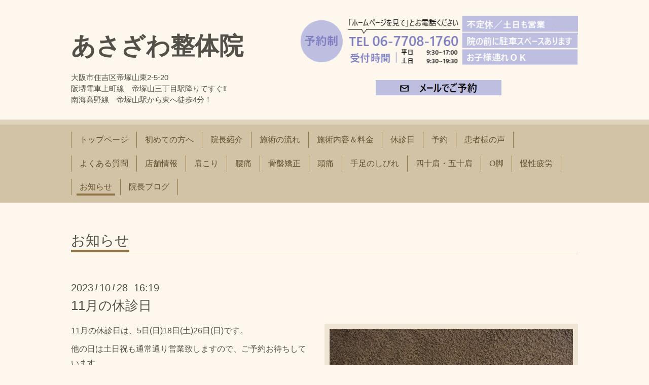

--- FILE ---
content_type: text/html; charset=utf-8
request_url: https://asazawa-seitai.com/info/2023-10
body_size: 4785
content:
<!DOCTYPE html>
<html xmlns="http://www.w3.org/1999/xhtml" xml:lang="ja" lang="ja">
<head>
<meta name="google-site-verification" content="Rjakf40suo5EigoD-v7eVYmD-ogAX9vWd-1gA1JVZ28" />
  <!-- Chic: ver.201705080000 -->
  <meta charset="utf-8">
  <title>お知らせ &gt; 2023-10 - あさざわ整体院│肩こり腰痛体の歪み骨盤の歪みリラクゼーションマッサージ整骨</title>
  <meta name="viewport" content="width=device-width,initial-scale=1.0,minimum-scale=1.0">

  <meta name="description" content="お知らせ &gt; 2023-10 | 大阪市住吉区帝塚山東2-5-20
阪堺電車上町線　帝塚山三丁目駅降りてすぐ‼
南海高野線　帝塚山駅から東へ徒歩4分！">
  <meta name="keywords" content="あさざわ整体院，矯正，マッサージ">

  <meta property="og:title" content="あさざわ整体院">
  <meta property="og:image" content="">
  <meta property="og:site_name" content="あさざわ整体院">
  
  <link rel="alternate" type="application/rss+xml" title="あさざわ整体院 / RSS" href="/feed.rss">
  <link rel="stylesheet" href="/style.css?624349-1706490989">
  <link rel="stylesheet" href="/css/font-awesome/css/font-awesome.min.css">
  <link rel="stylesheet" href="/assets/slick/slick.css">

  <script src="/assets/jquery/jquery-1.9.1.min.js"></script>
  <script src="/assets/clipsquareimage/jquery.clipsquareimage.js"></script>
<link href="https://use.fontawesome.com/releases/v5.6.1/css/all.css" rel="stylesheet">
<style>
.ib{
display:inline-block;
}
body {
font-family: 'Avenir','Helvetica Neue','Helvetica','Arial','Hiragino Sans','ヒラギノ角ゴシック',YuGothic,'Yu Gothic','メイリオ', Meiryo,'ＭＳ Ｐゴシック','MS PGothic'  
}
</style>

</head>
<body id="info">

  <div class="totop">
    <i class="button fa fa-angle-up"></i>
  </div>

  <div class="container">

    <!-- .header -->
    <div class="header">
      <div class="inner">

        <div class="column column_left">
          <h1 class="element logo">
            <a class="shop_sitename" href="https://asazawa-seitai.com">あさざわ整体院</a>
          </h1>

          <div class="element site_description">
            <span>大阪市住吉区帝塚山東2-5-20<br />
阪堺電車上町線　帝塚山三丁目駅降りてすぐ‼<br />
南海高野線　帝塚山駅から東へ徒歩4分！</span>
          </div>
        </div>

        <div class="column column_right">

<p class="resizeimage"><a href="tel:0677081760"><img src="https://cdn.goope.jp/75656/240129101558-65b6fc4e7a5e2.png" alt="電話">
</p>
<p class="mailimage"><a href="https://asazawa-seitai.com/reservation"><img src="https://cdn.goope.jp/75656/200127162846-5e2e912e81884.png" alt="メール"></p></div>       
          
          <a class="element button_contact" href="https://asazawa-seitai.com/contact">お問い合わせ</a>
        </div>

      </div>
    </div>
    <!-- /.header -->

    <!-- .navi -->
    <div class="navi">
      <div class="inner">

        <div class="navi_trigger_mobile">
          <i class="fa fa-navicon"></i>&nbsp;MENU
        </div>

        <ul class="navi_list">
          
          <li class="navi_top" data-label="トップページ">
            <a href="/" >トップページ</a>
          </li>
          
          <li class="navi_free free_305250" data-label="初めての方へ">
            <a href="/free/hajimete" >初めての方へ</a>
          </li>
          
          <li class="navi_staff" data-label="院長紹介">
            <a href="/staff" >院長紹介</a>
          </li>
          
          <li class="navi_free free_301881" data-label="施術の流れ">
            <a href="/free/nagare" >施術の流れ</a>
          </li>
          
          <li class="navi_menu" data-label="施術内容＆料金">
            <a href="/menu" >施術内容＆料金</a>
          </li>
          
          <li class="navi_calendar" data-label="休診日">
            <a href="/calendar" >休診日</a>
          </li>
          
          <li class="navi_reservation" data-label="予約">
            <a href="/reservation" >予約</a>
          </li>
          
          <li class="navi_free free_323900" data-label="患者様の声">
            <a href="/free/koe" >患者様の声</a>
          </li>
          
          <li class="navi_free free_327978" data-label="よくある質問">
            <a href="/free/situmon" >よくある質問</a>
          </li>
          
          <li class="navi_about" data-label="店舗情報">
            <a href="/about" >店舗情報</a>
          </li>
          
          <li class="navi_free free_296329" data-label="肩こり">
            <a href="/free/katakori" >肩こり</a>
          </li>
          
          <li class="navi_free free_297168" data-label="腰痛">
            <a href="/free/youtuu" >腰痛</a>
          </li>
          
          <li class="navi_free free_298449" data-label="骨盤矯正">
            <a href="/free/kotuban" >骨盤矯正</a>
          </li>
          
          <li class="navi_free free_314602" data-label="頭痛">
            <a href="/free/zutuu" >頭痛</a>
          </li>
          
          <li class="navi_free free_314774" data-label="手足のしびれ">
            <a href="/free/sibire" >手足のしびれ</a>
          </li>
          
          <li class="navi_free free_314183" data-label="四十肩・五十肩">
            <a href="/free/sijuukata" >四十肩・五十肩</a>
          </li>
          
          <li class="navi_free free_323293" data-label="O脚">
            <a href="/free/okyaku" >O脚</a>
          </li>
          
          <li class="navi_free free_314778" data-label="慢性疲労">
            <a href="/free/hirou" >慢性疲労</a>
          </li>
          
          <li class="navi_info active" data-label="お知らせ">
            <a href="/info" >お知らせ</a><ul class="sub_navi">
<li><a href='/info/2026-01'>2026-01（2）</a></li>
<li><a href='/info/2025-12'>2025-12（2）</a></li>
<li><a href='/info/2025-11'>2025-11（1）</a></li>
<li><a href='/info/2025-10'>2025-10（1）</a></li>
<li><a href='/info/2025-09'>2025-09（2）</a></li>
<li><a href='/info/2025-08'>2025-08（2）</a></li>
<li><a href='/info/2025-07'>2025-07（1）</a></li>
<li><a href='/info/2025-06'>2025-06（1）</a></li>
<li><a href='/info/2025-05'>2025-05（2）</a></li>
<li><a href='/info/2025-04'>2025-04（1）</a></li>
<li><a href='/info/2025-03'>2025-03（1）</a></li>
<li><a href='/info/2025-02'>2025-02（3）</a></li>
<li><a href='/info/2025-01'>2025-01（3）</a></li>
<li><a href='/info/2024-12'>2024-12（2）</a></li>
<li><a href='/info/2024-11'>2024-11（1）</a></li>
<li><a href='/info/2024-10'>2024-10（1）</a></li>
<li><a href='/info/2024-09'>2024-09（1）</a></li>
<li><a href='/info/2024-08'>2024-08（1）</a></li>
<li><a href='/info/2024-07'>2024-07（2）</a></li>
<li><a href='/info/2024-06'>2024-06（1）</a></li>
<li><a href='/info/2024-05'>2024-05（1）</a></li>
<li><a href='/info/2024-04'>2024-04（1）</a></li>
<li><a href='/info/2024-03'>2024-03（3）</a></li>
<li><a href='/info/2024-02'>2024-02（3）</a></li>
<li><a href='/info/2024-01'>2024-01（3）</a></li>
<li><a href='/info/2023-12'>2023-12（3）</a></li>
<li><a href='/info/2023-11'>2023-11（1）</a></li>
<li><a href='/info/2023-10' class='active'>2023-10（2）</a></li>
<li><a href='/info/2023-09'>2023-09（4）</a></li>
<li><a href='/info/2023-08'>2023-08（1）</a></li>
<li><a href='/info/2023-07'>2023-07（1）</a></li>
<li><a href='/info/2023-06'>2023-06（1）</a></li>
<li><a href='/info/2023-05'>2023-05（2）</a></li>
<li><a href='/info/2023-04'>2023-04（2）</a></li>
<li><a href='/info/2023-03'>2023-03（1）</a></li>
<li><a href='/info/2023-02'>2023-02（1）</a></li>
<li><a href='/info/2023-01'>2023-01（2）</a></li>
<li><a href='/info/2022-12'>2022-12（2）</a></li>
<li><a href='/info/2022-11'>2022-11（1）</a></li>
<li><a href='/info/2022-10'>2022-10（1）</a></li>
<li><a href='/info/2022-09'>2022-09（3）</a></li>
<li><a href='/info/2022-08'>2022-08（1）</a></li>
<li><a href='/info/2022-07'>2022-07（1）</a></li>
<li><a href='/info/2022-06'>2022-06（1）</a></li>
<li><a href='/info/2022-05'>2022-05（2）</a></li>
<li><a href='/info/2022-04'>2022-04（3）</a></li>
<li><a href='/info/2022-03'>2022-03（1）</a></li>
<li><a href='/info/2022-02'>2022-02（3）</a></li>
<li><a href='/info/2022-01'>2022-01（2）</a></li>
<li><a href='/info/2021-12'>2021-12（1）</a></li>
<li><a href='/info/2021-11'>2021-11（3）</a></li>
<li><a href='/info/2021-10'>2021-10（3）</a></li>
<li><a href='/info/2021-09'>2021-09（5）</a></li>
<li><a href='/info/2021-08'>2021-08（1）</a></li>
<li><a href='/info/2021-07'>2021-07（1）</a></li>
<li><a href='/info/2021-06'>2021-06（1）</a></li>
<li><a href='/info/2021-05'>2021-05（2）</a></li>
<li><a href='/info/2021-04'>2021-04（2）</a></li>
<li><a href='/info/2021-03'>2021-03（3）</a></li>
<li><a href='/info/2021-02'>2021-02（2）</a></li>
<li><a href='/info/2021-01'>2021-01（3）</a></li>
<li><a href='/info/2020-12'>2020-12（2）</a></li>
<li><a href='/info/2020-11'>2020-11（1）</a></li>
<li><a href='/info/2020-10'>2020-10（1）</a></li>
<li><a href='/info/2020-09'>2020-09（5）</a></li>
<li><a href='/info/2020-08'>2020-08（1）</a></li>
<li><a href='/info/2020-07'>2020-07（3）</a></li>
<li><a href='/info/2020-06'>2020-06（1）</a></li>
<li><a href='/info/2020-05'>2020-05（3）</a></li>
<li><a href='/info/2020-04'>2020-04（3）</a></li>
<li><a href='/info/2020-03'>2020-03（2）</a></li>
<li><a href='/info/2020-02'>2020-02（3）</a></li>
<li><a href='/info/2020-01'>2020-01（2）</a></li>
<li><a href='/info/2019-12'>2019-12（1）</a></li>
<li><a href='/info/2019-11'>2019-11（1）</a></li>
<li><a href='/info/2019-10'>2019-10（1）</a></li>
<li><a href='/info/2019-09'>2019-09（2）</a></li>
<li><a href='/info/2019-08'>2019-08（1）</a></li>
<li><a href='/info/2019-07'>2019-07（1）</a></li>
<li><a href='/info/2019-06'>2019-06（1）</a></li>
<li><a href='/info/2019-05'>2019-05（1）</a></li>
<li><a href='/info/2019-04'>2019-04（1）</a></li>
<li><a href='/info/2019-03'>2019-03（1）</a></li>
<li><a href='/info/2019-02'>2019-02（2）</a></li>
<li><a href='/info/2019-01'>2019-01（3）</a></li>
<li><a href='/info/2018-12'>2018-12（2）</a></li>
<li><a href='/info/2018-11'>2018-11（4）</a></li>
<li><a href='/info/2018-10'>2018-10（1）</a></li>
<li><a href='/info/2018-09'>2018-09（3）</a></li>
</ul>

          </li>
          
          <li class="navi_links links_37687" data-label="院長ブログ">
            <a href="http://asazawaseitai.jugem.jp" >院長ブログ</a>
          </li>
          
        </ul>

      </div>
    </div>
    <!-- /.navi -->

    <div class="content">

<!-- CONTENT ----------------------------------------------------------------------- -->






<!----------------------------------------------
ページ：インフォメーション
---------------------------------------------->
<script src="/js/theme_chic/info.js"></script>
<div class="inner">

  <h2 class="page_title">
    <span>お知らせ</span>
  </h2>

  <!-- .autopagerize_page_element -->
  <div class="autopagerize_page_element">

    
    <!-- .article -->
    <div class="article">

      <div class="date">
        2023<span> / </span>10<span> / </span>28&nbsp;&nbsp;16:19
      </div>

      <div class="body">
        <h3 class="article_title">
          <a href="/info/5415469">11月の休診日</a>
        </h3>

        <div class="photo">
          <img src='//cdn.goope.jp/75656/231028161958-653cb61eb6d83.jpg' alt='11月の休診日'/>
        </div>

        <div class="textfield">
          <p>11月の休診日は、5日(日)18日(土)26日(日)です。</p>
<p>他の日は土日祝も通常通り営業致しますので、ご予約お待ちしています。</p>
        </div>
      </div>

    </div>
    <!-- /.article -->
    
    <!-- .article -->
    <div class="article">

      <div class="date">
        2023<span> / </span>10<span> / </span>03&nbsp;&nbsp;14:35
      </div>

      <div class="body">
        <h3 class="article_title">
          <a href="/info/5377698">時間変更</a>
        </h3>

        <div class="photo">
          
        </div>

        <div class="textfield">
          <p>10月4日(水)は午前の営業はお休みして、14時からの営業とさせていただきます。</p>
<p>ご迷惑をお掛けしますがよろしくお願い致します。</p>
        </div>
      </div>

    </div>
    <!-- /.article -->
    

  </div>
  <!-- /.autopagerize_page_element -->

</div>
<!-- /.inner -->




























<!-- CONTENT ----------------------------------------------------------------------- -->

    </div>
    <!-- /.content -->


    
    <div class="autopagerize_insert_before"></div>

    <div class="pager">
      <div class="inner">
        <div class="list">
           <a href="/info/2023-10" class='chk'>1</a>
        </div>
      </div>
    </div>
    


    <div class="gadgets">
      <div class="inner">
      </div>
    </div>

    <div class="today_area section">
      <div class="inner">
        <dl>
          <dt class="date">
            2026.01.22 Thursday
          </dt>
          
        </dl>
      </div>
    </div>

    <div class="social">
      <div class="inner"><div id="navi_parts">
<div class="navi_parts_detail">
<!-- SnapWidget -->
<iframe src="https://snapwidget.com/embed/783846" class="snapwidget-widget" allowtransparency="true" frameborder="0" scrolling="no" style="border:none; overflow:hidden;  width:315px; height:238px"></iframe>
</div>
</div>
<div id="social_widgets">
<div  id="widget_facebook_like" class="social_widget">
<div style="text-align:left;padding-bottom:10px;">
<iframe src="//www.facebook.com/plugins/like.php?href=https%3A%2F%2Fasazawa-seitai.com&amp;width&amp;layout=button_count&amp;action=like&amp;show_faces=false&amp;share=true&amp;height=21&amp;appId=837439917751931" scrolling="no" frameborder="0" style="border:none; overflow:hidden; height:21px;" allowTransparency="true"></iframe>
</div>
</div>
<div id="widget_line_share" class="social_widget">
<div class="line-it-button" data-lang="ja" data-type="share-a" data-ver="3" data-url="https://asazawa-seitai.com" data-color="default" data-size="small" style="display: none;"></div>
<script src="https://www.line-website.com/social-plugins/js/thirdparty/loader.min.js" async="async" defer="defer"></script>
</div>
<div id="widget_facebook_follow" class="social_widget social_widget_facebook_likebox">
<div style="text-align:left;padding-bottom:10px;">
  <iframe src="https://www.facebook.com/plugins/page.php?href=https%3A%2F%2Fwww.facebook.com%2F470137176813839&tabs&width=340&height=70&small_header=true&adapt_container_width=true&hide_cover=true&show_facepile=false&appId" width="340" height="70" style="border:none;overflow:hidden;width:100%;" scrolling="no" frameborder="0" allowTransparency="true"></iframe>
</div>
</div>

</div>
</div>
    </div>

    <div class="footer">
        <div class="inner">

          <div class="qr_area">
            <img src="//r.goope.jp/qr/asazawa-seitai"width="100" height="100" />
          </div>

          <div class="shop_name">
            <a href="https://asazawa-seitai.com">あさざわ整体院</a>
          </div>

          

          <div class="copyright">
            &copy;2026 <a href="https://asazawa-seitai.com">あさざわ整体院</a>. All Rights Reserved.<br>
大阪市住吉区帝塚山にある整体院<br>
肩こり腰痛体の歪み骨盤の歪みなど慢性的な症状はお任せください<br>
背骨矯正　骨盤矯正　無痛整体　リラクゼーションマッサージ
          </div>

          <div class="block counter_area">
            Today: <span class="num">91</span> /
            Yesterday: <span class="num">244</span> /
            Total: <span class="num">310104</span>
          </div>

          <div>
            <div class="powered">
              Powered by <a class="link_color_02" href="https://goope.jp/">グーペ</a> /
              <a class="link_color_02" href="https://admin.goope.jp/">Admin</a>
            </div>

            <div class="shop_rss">
              <span>/ </span><a href="/feed.rss">RSS</a>
            </div>
          </div>

        </div>
    </div>

  </div>
  <!-- /.container -->

  <script src="/assets/colorbox/jquery.colorbox-min.js"></script>
  <script src="/assets/slick/slick.js"></script>
  <script src="/js/tooltip.js"></script>
  <script src="/assets/lineup/jquery-lineup.min.js"></script>
  <script src="/assets/tile/tile.js"></script>
  <script src="/js/theme_chic/init.js"></script>

<script type="text/javascript">
  (function(i,s,o,g,r,a,m){i['GoogleAnalyticsObject']=r;i[r]=i[r]||function(){
    (i[r].q=i[r].q||[]).push(arguments)},i[r].l=1*new 
Date();a=s.createElement(o),
    
m=s.getElementsByTagName(o)[0];a.async=1;a.src=g;m.parentNode.insertBefore(a,m)
          
})(window,document,'script','//www.google-analytics.com/analytics.js','ga');

  ga('create', 'UA-130158377-1', 'auto');
  ga('send', 'pageview');

</script>

</body>
<div class="footer_area">
<div class="footer_area_inner">
<ul class="footer_menu">
<li>
<a href="https://line.me/R/ti/p/%40maq9357m">
<i class="fab fa-line" aria-hidden="true"></i><br>LINE予約
</a>
</li>
<li>
<a href="https://asazawa-seitai.com/reservation">
<i class="fas fa-desktop" aria-hidden="true"></i><br>ネット予約
</a>
</li>
<li>
<a href="tel:06-7708-1760">
<i class="fa fa-phone" aria-hidden="true"></i><br>電話予約
</a>
</li>

</div>

</html>


--- FILE ---
content_type: text/css; charset=utf-8
request_url: https://asazawa-seitai.com/style.css?624349-1706490989
body_size: 8782
content:
@charset "utf-8";
/* ----------------------------------------------------------------------------
 Chic: ver.201607070000
---------------------------------------------------------------------------- */
/*-----------------------------------------------------------------------------
 reset
-----------------------------------------------------------------------------*/
* {
  box-sizing: border-box;
  border-collapse: collapse;
  word-wrap: normal;
  word-break: break-word;
}
h1,
h2,
h3,
h4,
h5,
h6,
ul,
ol,
li,
dl,
dt,
dd {
  margin: 0;
  padding: 0;
  list-style-type: none;
  font-weight: normal;
}
table {
  border-collapse: collapse;
}
a img {
  border: none;
}
.hotspot {
  cursor: pointer;
}
#tt {
  position: absolute;
  display: block;
  background: url(/img/tooltip/tt_left.gif) top left no-repeat;
}
#tttop {
  display: block;
  height: 5px;
  margin-left: 5px;
  background: url(/img/tooltip/tt_top.gif) top right no-repeat;
  overflow: hidden;
}
#ttcont {
  display: block;
  padding: 2px 12px 3px 7px;
  margin-left: 5px;
  background: #ccc;
  color: #333;
  font-size: 10px;
  line-height: 16px;
}
#ttcont div.schedule_title {
  font-size: 13px;
}
#ttcont div.schedule_body {
  font-size: 11px;
}
#ttbot {
  display: block;
  height: 5px;
  margin-left: 5px;
  background: url(/img/tooltip/tt_bottom.gif) top right no-repeat;
  overflow: hidden;
}
/*------------------------------------------------------------------------------
 パーツ表示切替用style
------------------------------------------------------------------------------*/
.site_description {
}
.shop_name {
}

.shop_tel {
}

.shop_rss {
  display: none;
}
.today_area {
  padding: 8px;
  background: #eee5d4;
  border-radius: 3px;
}
.qr_area {
  display: none;
}
.counter_area {
  display: none;
}
.copyright {
}
.powered {
  display: none;
}

/*------------------------------------------------------------------------------
 link(default)
------------------------------------------------------------------------------*/
a:link,
a:visited {
  text-decoration: none;
  color: #53504a;
}
a:hover,
a:active {
  text-decoration: underline;
  color: #53504a;
}
/*-----------------------------------------------------------------------------
 html / body / container
-----------------------------------------------------------------------------*/
html {
  font-size: 62.5%;
  line-height: 1.8;
  font-family: 'Avenir','Helvetica Neue','Helvetica','Arial','Hiragino Sans','ヒラギノ角ゴシック',YuGothic,'Yu Gothic','メイリオ', Meiryo,'ＭＳ Ｐゴシック','MS PGothic'
}
@media only screen and (max-width: 480px) {
  html {
    font-size: 46.875%;
    line-height: 1.6;
  }
}
body {
  overflow-y: scroll;
  margin: 0;
  padding: 0;
  background: #fdf7ed;
  font-size: 1.6em;
  color: #53504a;
  -webkit-font-smoothing: antialiased;
  -moz-osx-font-smoothing: grayscale;
}

/*------------------------------------------------------------------------------
 column
------------------------------------------------------------------------------*/
.wrap_column:after {
  content: '';
  display: block;
  clear: both;
}
.column_left {
  float: left;
}
.column_right {
  float: right;
}
/*------------------------------------------------------------------------------
 header
------------------------------------------------------------------------------*/
.header {
  position: relative;
  width: 100%;
  margin: 0 auto;
  padding: 10px 0 0;
  line-height: 1.5;
}
@media only screen and (max-width: 1050px) {
  .header {
    padding-left: 20px;
    padding-right: 20px;
  }
}
.header > .inner {
  display: table;
  position: relative;
  width: 100%;
  max-width: 1000px;
  margin: 0 auto;
}
.header .column {
  float: none;
  display: table-cell;
  vertical-align: bottom;
  text-align: center;
}
.header .column_left {
  width: 45%;
  padding-right: 20px;
}
.header .column_right {
  width: 55%;
  min-width: 170px;
}
.header .logo {
  max-width: 1000px;
  max-height: 300px;
  margin: .3em auto;
  text-align: left;
  font-weight: bold;
  font-size: 48px;
  font-size: 4.8rem;
}
.header .logo a img {
  max-width: 1000px;
  max-height: 300px;
}
.header .site_description {
  max-width: 1000px;
  margin: .3em auto;
  text-align: left;
  font-size: 15px;
  font-size: 1.5rem;
}
.header .social_icons {
  font-size: 29px;
  font-size: 2.9rem;
}
.header .social_icons a {
  margin: 0 .4em;
  color: #baa073;
  -webkit-transition: all .2s;
  transition: all .2s;
}
.header .social_icons a:hover,
.header .social_icons a:active {
  text-decoration: none;
  color: #d3c3a6;
}
.header .shop_tel {
  position: relative;
  margin: .5em 0 0;
  font-size: 20px;
  font-size: 2.4rem;
}
.header .shop_tel a {
  color: #53504a;
}
.header .shop_tel i {
  font-size: 18px;
  font-size: 2.2rem;
}
.header .button_contact {
  -webkit-appearance: none;
  -moz-appearance: none;
  appearance: none;
  padding: .9em 0;
  background: #baa073;
  border: 1px solid #baa073;
  border-radius: 4px;
  text-align: center;
  line-height: 1;
  color: #fff;
  -webkit-transition: all .2s;
  transition: all .2s;
  position: relative;
  z-index: 2;
  display: none;
  width: 100%;
  margin: .5em 0 0;
}
.header .button_contact:hover,
.header .button_contact:active {
  cursor: pointer;
  background: #cbb795;
  border-color: #fdf9f1;
  text-decoration: none;
}
.header .button_contact.is-visible {
  display: block;
}
@media only screen and (max-width: 768px) {
  .header .column {
    display: block;
    width: 100%;
    height: auto;
    margin: 0;
    padding: 0;
  }
  .header .column_right {
    margin-top: 1.2em;
  }
  .header .logo,
  .header .site_description {
    text-align: center;
  }
  .header .logo a img {
    max-width: 100%;
  }
}
/*------------------------------------------------------------------------------
 navi
------------------------------------------------------------------------------*/
.navi {
  position: relative;
  margin: 1.5em 0 0;
  padding: 10px 0 0;
  background: #e0d3bb;
}
.navi > .inner {
  padding: 0 0 .9em;
  background: #d3c3a6;
}
@media only screen and (max-width: 1050px) {
  .navi > .inner {
    padding-left: 20px;
    padding-right: 20px;
  }
}
@media only screen and (max-width: 768px) {
  .navi > .inner {
    padding-top: .9em;
  }
}
.navi_trigger_mobile {
  display: none;
  text-align: center;
  font-size: 20px;
  font-size: 2rem;
  color: #635131;
}
@media only screen and (max-width: 768px) {
  .navi_trigger_mobile {
    display: block;
  }
}
.navi_list {
  display: block;
  position: relative;
  width: 100%;
  max-width: 1000px;
  margin: 0 auto;
  padding: 0;
  text-align: left;
  font-size: 0;
}
.navi_list.is-visible {
  display: block;
}
.navi_list > li {
  position: relative;
  display: inline-block;
  margin: .9em 0 0;
  padding: 0 .5em;
  border-right: 1px solid #917748;
  text-align: center;
  font-size: 16px;
  line-height: 1;
}
.navi_list > li.is-left {
  border-left: 1px solid #917748;
}
.navi_list > li.active > a:before,
.navi_list > li.active > a:after {
  height: 4px;
}
.navi_list > li a {
  display: block;
  padding: .5em;
  text-decoration: none;
  color: #635131;
}
.navi_list > li a:before,
.navi_list > li a:after {
  position: absolute;
  bottom: -1px;
  content: '';
  display: inline-block;
  width: 40%;
  height: 0;
  background: #917748;
  transition: .1s;
}
.navi_list > li a:before {
  left: 50%;
}
.navi_list > li a:after {
  right: 50%;
}
.navi_list > li a:hover:before,
.navi_list > li a:hover:after {
  height: 4px;
}
.navi_list > li.active:hover .sub_navi {
  display: block;
}
@media only screen and (max-width: 768px) {
  .navi_list {
    display: none;
  }
  .navi_list > li {
    display: block;
    margin: 0;
    padding: 0;
    border: none;
  }
  .navi_list > li.is-left {
    border: none;
  }
  .navi_list > li a {
    border-radius: 3px;
  }
  .navi_list > li a:hover,
  .navi_list > li a:active {
    background: #e0d3bb;
  }
  .navi_list > li a:before,
  .navi_list > li a:after {
    content: none;
  }
}
.sub_navi {
  white-space: nowrap;
  z-index: 2;
  display: none;
  position: absolute;
  top: 33px;
  left: 0;
  min-width: 144px;
  padding: 1em .5em .5em;
  background: #d3c3a6;
  border-radius: 2px;
  line-height: 1.2;
}
.sub_navi > li {
  display: block;
  margin: 0;
  padding: 0;
  text-align: left;
}
.sub_navi > li > a {
  position: relative;
  padding-bottom: .2em;
}
.sub_navi > li > a:before,
.sub_navi > li > a:after {
  width: 47%;
}
@media only screen and (max-width: 768px) {
  .sub_navi {
    position: static;
    display: block;
    min-width: 0;
    margin: 0 0 .5em;
    padding: 0;
    background: rgba(224, 211, 187, 0.3);
  }
  .sub_navi > li {
    text-align: center;
  }
}
/*------------------------------------------------------------------------------
 content, section
------------------------------------------------------------------------------*/
.content {
  position: relative;
  margin: 0 0 40px;
}
.content:after {
  content: '';
  display: block;
  clear: both;
}
@media only screen and (max-width: 1050px) {
  .content {
    padding-left: 20px;
    padding-right: 20px;
  }
}
.content > .inner {
  max-width: 1000px;
  margin: 0 auto;
  padding: 0;
}
.content h2 {
  font-weight: normal;
  line-height: 1;
}
.content h2.page_title {
  margin: 60px 0;
  padding: 0 0 .2em;
  padding: 0;
  border-bottom: 1px solid #e4d8c2;
  font-size: 28px;
  font-size: 2.8rem;
}
.content h2.page_title a,
.content h2.page_title span {
  position: relative;
  top: 1px;
  display: inline-block;
  padding: 0 0 4px;
  border-bottom: 5px solid #917748;
}
.content h2.page_title a:hover,
.content h2.page_title span:hover {
  text-decoration: none;
}
/*------------------------------------------------------------------------------
 pager
------------------------------------------------------------------------------*/
.pager {
  position: relative;
  margin: 0;
  font-family: 'Questrial', sans-serif;
}
.pager:after {
  content: '';
  display: block;
  clear: both;
}
.pager > .inner {
  max-width: 1000px;
  margin: 0 auto;
  padding: 50px 20px;
}
.pager > .inner .list {
  text-align: center;
}
.pager > .inner .list:after {
  content: '';
  display: block;
  clear: both;
}
.pager > .inner .list a {
  -webkit-appearance: none;
  -moz-appearance: none;
  appearance: none;
  padding: .9em 0;
  background: #baa073;
  border: 1px solid #baa073;
  border-radius: 4px;
  text-align: center;
  line-height: 1;
  color: #fff;
  -webkit-transition: all .2s;
  transition: all .2s;
  display: inline-block;
  width: 40px;
  height: 40px;
  margin: 3px .15em;
  padding: 0;
  background: transparent;
  border-color: transparent;
  font-size: 22px;
  font-size: 2.2rem;
  line-height: 38px;
  color: #53504a;
}
.pager > .inner .list a:hover,
.pager > .inner .list a:active {
  cursor: pointer;
  background: #cbb795;
  border-color: #fdf9f1;
  text-decoration: none;
}
.pager > .inner .list a.chk {
  cursor: default;
  background: #baa073;
  color: #635131;
}
.pager > .inner .list a:hover {
  border-color: transparent;
  color: #635131;
}
@media only screen and (max-width: 768px) {
  .pager .inner {
    position: relative;
    left: 0;
  }
  .pager .inner .list {
    position: relative;
    left: 0;
    height: 38px;
  }
  .pager .inner .list a {
    display: none;
    line-height: 42px;
  }
  .pager .inner .list a.next,
  .pager .inner .list a.prev {
    float: left;
    display: block;
    margin: 0;
    background: #baa073;
    font-size: 24px;
    font-size: 2.4rem;
    color: #635131;
  }
  .pager .inner .list a.next:hover,
  .pager .inner .list a.prev:hover {
    background: #cbb795;
    border-color: transparent;
    color: #635131;
  }
  .pager .inner .list a.next {
    float: right;
  }
  .pager .inner .list a.chk {
    display: block;
    position: absolute;
    left: 50%;
    float: none;
    background: transparent;
    margin: 0 0 0 -20px;
    font-size: 30px;
    font-size: 3rem;
    color: #53504a;
  }
}
/*------------------------------------------------------------------------------
 gadgets
------------------------------------------------------------------------------*/
@media only screen and (max-width: 1050px) {
  .gadgets {
    padding-left: 20px;
    padding-right: 20px;
  }
}
.gadgets > .inner {
  max-width: 1000px;
  margin: 0 auto;
  padding: 40px 0 30px;
  border-top: 1px solid #e4d8c2;
  text-align: center;
  padding-left: 20px;
  padding-right: 20px;
}
.gadgets #navi_parts .navi_parts_detail {
  display: inline-block;
  vertical-align: middle;
  margin: 0 10px 10px;
}
.gadgets #navi_parts .navi_parts_detail img {
  display: block;
}
.gadgets #navi_parts .navi_parts_detail img.goog-te-gadget-icon {
  display: inline;
}
.gadgets #navi_parts .navi_parts_detail .goog-te-menu-value img {
  display: inline;
}
.gadgets #navi_parts .navi_parts_detail img,
.gadgets #navi_parts .navi_parts_detail iframe,
.gadgets #navi_parts .navi_parts_detail object,
.gadgets #navi_parts .navi_parts_detail embed {
  max-width: 100%;
  overflow: hidden;
}
/*------------------------------------------------------------------------------
 schedule
------------------------------------------------------------------------------*/
.today_area {
  padding: 8px;
  background: #eee5d4;
  border-radius: 3px;
}
.today_area > .inner {
  padding: 15px;
  background: #d3c3a6;
  border-radius: 3px;
}
.today_area .date {
  margin: 0 0 .5em;
  font-size: 20px;
  font-size: 2rem;
  line-height: 1;
  font-family: 'Questrial', sans-serif;
  color: #635131;
}
.today_area .date > span {
  vertical-align: .1em;
  font-size: 14px;
  font-size: 1.4rem;
}
.today_area .title {
  margin: .3em 0 0;
  line-height: 1.4;
}
.today_area .title > span {
  margin-right: 1em;
  font-size: 12px;
  font-size: 1.2rem;
}
.today_area .title a {
  color: #635131;
}
/*------------------------------------------------------------------------------
 social
------------------------------------------------------------------------------*/
.social {
  margin: 0;
  padding: 30px 0 40px;
  background: #e0d3bb;
}
@media only screen and (max-width: 1050px) {
  .social {
    padding-left: 20px;
    padding-right: 20px;
  }
}
.social > .inner {
  max-width: 1000px;
  margin: 0 auto;
  text-align: center;
}
.social #social_widgets .social_widget {
  display: inline-block;
  height: 20px;
  margin: 10px 0 0 10px;
  vertical-align: middle;
}
.social #social_widgets .social_widget:first-child {
  margin-left: 0;
}
.social #social_widgets .social_widget#widget_facebook_like {
  width: 150px;
}
.social #social_widgets .social_widget#widget_facebook_like iframe {
  width: 150px;
}
.social #social_widgets .social_widget#widget_facebook_follow {
  width: 148px;
}
.social #social_widgets .social_widget#widget_facebook_follow.social_widget_facebook_follow iframe {
  width: 148px;
}
.social #social_widgets .social_widget#widget_facebook_follow.social_widget_facebook_likebox {
  width: 300px;
  height: 72px;
  overflow: hidden;
}
.social #social_widgets .social_widget#widget_facebook_follow.social_widget_facebook_likebox > div {
  display: inline-block;
}
/*------------------------------------------------------------------------------
 footer
------------------------------------------------------------------------------*/
.footer {
  position: relative;
  margin: 0;
  padding: 0;
  background: #d3c3a6;
  text-align: center;
  color: #635131;
}
@media only screen and (max-width: 1050px) {
  .footer {
    padding-left: 20px;
    padding-right: 20px;
  }
}
.footer > .inner {
  max-width: 1000px;
  margin: 0 auto;
  padding: 40px 0 70px;
}
.footer > .inner:after {
  content: '';
  display: block;
  clear: both;
}
.footer > .inner a {
  color: #635131;
}
.footer > .inner a:hover {
  text-decoration: underline;
}
.footer .shop_name {
  font-size: 30px;
  font-size: 3rem;
}
.introduction {
  margin-top: 10px;
  margin-bottom: 10px;
}
/*------------------------------------------------------------------------------
 totopボタン
------------------------------------------------------------------------------*/
.totop {
  position: fixed;
  right: 15px;
  bottom: 45px;
  z-index: 10000;
  width: 44px;
  height: 44px;
}
.totop .button {
  -webkit-appearance: none;
  -moz-appearance: none;
  appearance: none;
  padding: .9em 0;
  background: #baa073;
  border: 1px solid #baa073;
  border-radius: 4px;
  text-align: center;
  line-height: 1;
  color: #fff;
  -webkit-transition: all .2s;
  transition: all .2s;
  font-size: 30px;
  font-size: 3rem;
  visibility: hidden;
  display: block;
  width: 44px;
  height: 44px;
  padding: 0;
  line-height: 44px;
}
.totop .button:hover,
.totop .button:active {
  cursor: pointer;
  background: #cbb795;
  border-color: #fdf9f1;
  text-decoration: none;
}
.totop .button.is-visible {
  visibility: visible;
}
.totop .button:hover,
.totop .button:active {
  border-color: transparent;
}
body.modal-open .totop,
body.navi-open .totop {
  display: none;
}
@font-face {
  font-family: 'icomoon';
  src: url('/css/social-icon-fonts/social-icon.eot?3koa62');
  src: url('/css/social-icon-fonts/social-icon.eot?3koa62#iefix') format('embedded-opentype'), url('/css/social-icon-fonts/social-icon.ttf?3koa62') format('truetype'), url('/css/social-icon-fonts/social-icon.woff?3koa62') format('woff'), url('/css/social-icon-fonts/social-icon.svg?3koa62#icomoon') format('svg');
  font-weight: normal;
  font-style: normal;
}
[class^='icon-'],
[class*='icon-'] {
  font-family: 'icomoon' !important;
  speak: none;
  font-style: normal;
  font-weight: normal;
  font-variant: normal;
  text-transform: none;
  line-height: 1;
  -webkit-font-smoothing: antialiased;
  -moz-osx-font-smoothing: grayscale;
}
.icon-instagram:before {
  content: '\e900';
}
.icon-facebook:before {
  content: '\e901';
}
.icon-twitter:before {
  content: '\e902';
}
/*------------------------------------------------------------------------------
 WYSIWYGフィールド表示制御
------------------------------------------------------------------------------*/
.textfield:after {
  content: '';
  display: block;
  clear: both;
}
.textfield img {
  max-width: 100% !important;
  height: auto !important;
}
.textfield p {
  margin: .5em 0 0 !important;
  word-break: normal;
  word-wrap: break-word;
}
.textfield p:first-child {
  margin: 0 !important;
}
.textfield ul,
.textfield ul li {
  list-style-type: disc;
  list-style-position: inside;
}
.textfield ol,
.textfield ol li {
  list-style-type: decimal;
  list-style-position: inside;
}
@media only screen and (max-width: 768px) {
  .textfield table {
    width: 100% !important;
    height: auto !important;
  }
}
.textfield iframe {
  max-width: 100% !important;
}
/* ----------------------------------------------------------------------------
 page:top
---------------------------------------------------------------------------- */
body#top .content .wrap_column .column {
  float: none;
  width: 100%;
  padding: 0;
  border: none;
}
body#top .content .wrap_column.is-float .column_left {
  float: left;
  width: 61%;
}
body#top .content .wrap_column.is-float .column_right {
  float: right;
  width: 35%;
  padding-left: 4%;
  border-left: 1px solid #e4d8c2;
}
@media only screen and (max-width: 768px) {
  body#top .content .wrap_column .column {
    float: none !important;
    width: 100% !important;
    padding: 0 !important;
    border: none !important;
  }
}
body#top .section {
  margin: 4.4em 0 0;
  margin: 0 0 4.4em;
}
body#top .section > .inner {
  max-width: 1000px;
  margin: 0 auto;
}
body#top .column .section:first-child {
  margin-top: 0;
}
@media only screen and (max-width: 768px) {
  body#top .column .section:first-child {
    margin-top: 4.4em;
  }
}
body#top .section_title {
  margin: 0 0 1.5em;
  border-bottom: 1px solid #e4d8c2;
  font-size: 24px;
  font-size: 2.4rem;
}
body#top .section_title a,
body#top .section_title span {
  position: relative;
  top: 1px;
  display: inline-block;
  padding: 0 0 4px;
  border-bottom: 5px solid #917748;
}
body#top .section_title a:hover,
body#top .section_title span:hover {
  text-decoration: none;
}
body#top .wrap_slider {
  position: relative;
  width: 100%;
  margin: 35px auto 0;
  padding: 10px;
  background: #eee5d4;
  border-radius: 3px;
}
body#top .slider {
  position: relative;
  width: 100%;
  max-width: 1000px;
  height: 500px;
  margin: 0 auto;
  overflow: hidden;
  -webkit-transition: opacity .5s;
  transition: opacity .5s;
  opacity: 0;
}
body#top .slider.is-visible {
  opacity: 1;
}
body#top .slider .article {
  width: 100%;
  height: 500px;
  background-size: cover;
  background-position: 50%;
  border-radius: 3px;
  overflow: hidden;
}
body#top .slider .article img {
  display: block;
  width: 100%;
  height: auto;
}
body#top .slider .article .caption {
  position: absolute;
  right: 0;
  bottom: 0;
  width: 100%;
  margin: 0;
  padding: .5em 1em;
  background: rgba(0, 0, 0, 0.1);
  text-shadow: 0 0 5px rgba(0, 0, 0, 0.5);
  font-size: 14px;
  font-size: 1.4rem;
  line-height: 1.6;
  color: #fff;
}
body#top .slider .article .caption .caption_txt a {
  color: #fff;
}
@media only screen and (max-width: 768px) {
  body#top .slider {
    height: 400px;
  }
  body#top .slider .article {
    height: 400px;
  }
}
@media only screen and (max-width: 480px) {
  body#top .slider {
    height: 300px;
  }
  body#top .slider .article {
    height: 300px;
  }
}
body#top .welcomemessage {
  margin-top: 1.9em;
  margin-bottom: 4.4em;
  border: none;
}
body#top .welcomemessage > .inner {
  position: relative;
}
body#top .section.information .item {
  margin: 1em 0 0;
  padding: 0 0 1em;
  border-bottom: 1px dotted #e4d8c2;
  line-height: 1.4;
}
body#top .section.information .item:first-child {
  margin-top: 0;
}
body#top .section.information .item:last-child {
  border: none;
  text-align: right;
  font-size: 14px;
  font-size: 1.4rem;
}
body#top .section.information .item .date {
  font-size: 16px;
  font-size: 1.6rem;
  line-height: 1;
  font-family: 'Questrial', sans-serif;
}
body#top .section.information .item .date > span {
  font-size: 12px;
  font-size: 1.2rem;
}
body#top .section.photo .list {
  display: block;
  margin: 0;
  letter-spacing: -.25em;
}
body#top .section.photo .item {
  opacity: 0;
  -webkit-transition: opacity .3s;
  transition: opacity .3s;
  border-radius: 3px;
  display: inline-block;
  overflow: hidden;
  margin-left: 8px;
  padding: 8px;
  background: #eee5d4;
}
body#top .section.photo .item.is-visible {
  opacity: 1;
}
body#top .section.photo .item:first-child {
  margin-left: 0;
}
@media only screen and (max-width: 768px) {
  body#top .section.photo .item {
    margin-left: 8px;
  }
  body#top .section.photo .item:nth-child(4) {
    margin-left: 0;
  }
}
body#top .section.photo .item a,
body#top .section.photo .item span {
  display: block;
}
body#top .section.photo .link_details {
  float: none;
  clear: both;
  display: block;
  width: auto;
  height: auto;
  margin: 1em 0 0;
  padding: 0;
  background: none;
  border-radius: 0;
  text-align: right;
  letter-spacing: 0;
  font-size: 14px;
  font-size: 1.4rem;
}
body#top .section.photo .link_details a {
  display: inline;
  background: none;
}
body#top .section.about .map {
  margin: 20px 0 0;
  padding: 10px 10px 2px;
  background: #eee5d4;
  border-radius: 3px;
}
body#top .section.about .map iframe {
  height: 470px;
}
body#top .section.about .summary {
  margin: 0;
}
body#top .section.about .summary table {
  margin: 0;
}
body#top .section.about .summary tr {
  display: table-row;
  margin: 0;
  border-top: 1px dotted #e4d8c2;
}
body#top .section.about .summary tr:first-child {
  border-top: none;
}
body#top .section.about .summary th,
body#top .section.about .summary td {
  display: table-cell;
  padding: 1em 1em 1em 0;
  border: none;
  vertical-align: top;
  font-size: 16px;
  font-size: 1.6rem;
  line-height: 1.6;
}
body#top .section.about .summary th {
  width: 25%;
  text-align: left;
}
body#top .section.about .summary td {
  width: 75%;
  padding-right: 0;
}
@media only screen and (max-width: 768px) {
  body#top .section.about .map iframe {
    height: 300px;
  }
}
body#top .section.contact {
  padding: 25px 15px 15px;
  background: #eee5d4;
  border-radius: 3px;
}
body#top .section.contact .contact_area > br {
  display: none;
}
body#top .section.contact .contact_area > label {
  display: block;
}
body#top .section.contact label {
  font-size: 18px;
  font-size: 1.8rem;
}
body#top .section.contact label .requier {
  color: #993737;
}
body#top .section.contact .checkbox,
body#top .section.contact .radio {
  white-space: nowrap;
  display: inline;
}
body#top .section.contact .checkbox > label,
body#top .section.contact .radio > label {
  margin-right: .6em;
  font-size: 18px;
  font-size: 1.8rem;
}
body#top .section.contact .checkbox > label:hover,
body#top .section.contact .radio > label:hover {
  cursor: pointer;
}
body#top .section.contact input[type=text],
body#top .section.contact input[type=tel],
body#top .section.contact input[type=email],
body#top .section.contact textarea {
  border-radius: 2px;
  -webkit-appearance: none;
  -moz-appearance: none;
  appearance: none;
  font-size: 20px;
  font-size: 2rem;
  width: 100%;
  background: #fff;
  border: 1px solid #eee5d4;
  padding: .4em;
  line-height: 1;
}
body#top .section.contact input[type=text]:focus,
body#top .section.contact input[type=tel]:focus,
body#top .section.contact input[type=email]:focus,
body#top .section.contact textarea:focus {
  border-color: #ffbfbf;
  outline: none;
}
body#top .section.contact input[type=text].contact_small {
  width: 60%;
}
body#top .section.contact select:hover,
body#top .section.contact input[type=radio]:hover,
body#top .section.contact input[type=checkbox]:hover {
  cursor: pointer;
}
body#top .section.contact select {
  width: auto !important;
  border-radius: 2px;
  font-size: 20px;
  font-size: 2rem;
  padding: .4em;
  background: #fff;
  border: 1px solid #eee5d4;
}
body#top .section.contact select:focus {
  outline: none;
}
body#top .section.contact textarea {
  height: 180px;
  line-height: 1.4;
}
body#top .section.contact input[type=submit] {
  -webkit-appearance: none;
  -moz-appearance: none;
  appearance: none;
  padding: .9em 0;
  background: #baa073;
  border: 1px solid #baa073;
  border-radius: 4px;
  text-align: center;
  line-height: 1;
  color: #fff;
  -webkit-transition: all .2s;
  transition: all .2s;
  font-size: 20px;
  font-size: 2rem;
  width: 100%;
  font-weight: normal;
}
body#top .section.contact input[type=submit]:hover,
body#top .section.contact input[type=submit]:active {
  cursor: pointer;
  background: #cbb795;
  border-color: #fdf9f1;
  text-decoration: none;
}
body#top .section.contact input[type=submit]:focus {
  outline: none;
}
body#top .section.contact form {
  width: 65%;
  margin: 0 auto;
  padding: 0 0 1.5em;
}
@media only screen and (max-width: 768px) {
  body#top .section.contact form {
    width: 100%;
    padding: 0;
  }
}
body#top .section.contact .contact_area {
  margin-top: 1em;
}
body#top .section.contact .contact_area:first-child {
  margin-top: 0;
}
body#top .section.contact input[type=text] {
  padding: .4em;
}
body#top .section.contact input[type=submit] {
  margin: 1.5em 0 0;
}
body#top .section.contact input[type=submit]:hover,
body#top .section.contact input[type=submit]:active {
  border-color: transparent;
}
body#top .section.contact label,
body#top .section.contact input[type=text],
body#top .section.contact input[type=submit],
body#top .section.contact select {
  font-size: 16px;
  font-size: 1.6rem;
}
body#top .wrap_column.is-float .section.contact form {
  width: 100%;
  padding: 0;
}
/**
 * page:info
*/
body#info .article {
  margin: 4em 0 0;
}
body#info .article:first-child {
  margin: 0;
}
body#info .article .date {
  margin: 0;
  padding: 0;
  font-size: 20px;
  font-size: 2rem;
  line-height: 1;
  font-family: 'Questrial', sans-serif;
}
body#info .article .date span {
  vertical-align: 2px;
  font-weight: bold;
  font-size: 16px;
  font-size: 1.6rem;
}
body#info .article .body .article_title {
  margin: 10px 0 0;
  font-weight: normal;
  font-size: 26px;
  font-size: 2.6rem;
  line-height: 1.2;
}
body#info .article .body .photo {
  float: right;
  max-width: 50%;
  margin: 20px 0 1.2em 1.5em;
}
body#info .article .body .photo img {
  opacity: 0;
  -webkit-transition: opacity .3s;
  transition: opacity .3s;
  max-width: 100%;
  padding: 10px;
  background: #eee5d4;
  border-radius: 3px;
}
body#info .article .body .photo img.is-visible {
  opacity: 1;
}
body#info .article .body .textfield {
  margin: 20px 0 0;
}
body#info .article .body .textfield p:first-child {
  margin: 0 !important;
}
@media only screen and (max-width: 480px) {
  body#info .article .date {
    float: none;
    width: 100%;
    margin: 0 0 5px;
  }
  body#info .article .date div {
    display: inline;
  }
  body#info .article .date div.month {
    margin-right: 5px;
    font-size: 22px;
    font-size: 2.2rem;
  }
  body#info .article .body {
    float: none;
  }
  body#info .article .body .inner {
    margin: 0;
  }
  body#info .article .body h3 {
    margin: 0 0 20px;
  }
  body#info .article .body .photo {
    float: none;
    max-width: 100%;
    margin: 10px 0 0;
  }
  body#info .article .body .textfield {
    margin: 10px 0 0;
  }
}
/**
 * page:photo
*/
body#photo .sub_navi {
  white-space: normal;
  min-width: 244px;
}
body#photo #index {
  margin: 0;
}
body#photo #index .album {
  margin: 30px 0 0;
}
body#photo #index .album:after {
  content: '';
  display: block;
  clear: both;
}
body#photo #index .album:first-child {
  margin: 0;
}
body#photo #index .album .album_title {
  margin: 0 0 10px;
  font-weight: normal;
  font-size: 24px;
  font-size: 2.4rem;
  line-height: 1.2;
}
body#photo #index .album .album_title > span {
  position: relative;
  top: -.6em;
  padding-right: 1em;
}
body#photo #index .album .thumb {
  float: left;
  width: 20%;
  height: 152px;
  margin-right: 10px;
  margin-bottom: 10px;
  padding: 8px;
  background: #eee5d4;
}
body#photo #index .album .thumb a {
  position: relative;
  display: block;
  width: 100%;
  height: 100%;
  overflow: hidden;
  border-radius: 3px;
  -webkit-transition: opacity .15s;
  transition: opacity .15s;
  opacity: 1;
}
body#photo #index .album .thumb a:hover {
  opacity: 0.7;
}
body#photo #index .album .thumb a:focus {
  outline: none;
}
body#photo #index .album .thumb a img {
  position: absolute;
  display: block;
  opacity: 0;
  -webkit-transition: opacity .3s;
  transition: opacity .3s;
}
body#photo #index .album .thumb a img.show {
  opacity: 1;
}
@media only screen and (max-width: 768px) {
  body#photo #index .album .thumb {
    margin-right: 5px;
    margin-bottom: 5px;
  }
}
body#photo #entries {
  position: relative;
}
body#photo #entries h3 {
  margin: 0 0 15px;
  font-weight: normal;
  font-size: 22px;
  font-size: 2.2rem;
  line-height: 1.2;
}
body#photo #entries .article {
  position: relative;
  margin: 4em 0 0;
}
body#photo #entries .article:first-child {
  margin: 0;
}
body#photo #entries .article h4 {
  margin: 1em 0 0;
  font-weight: normal;
  font-size: 22px;
  font-size: 2.2rem;
  line-height: 1.2;
}
body#photo #entries .article .textfield {
  margin: .5em 0 0;
}
body#photo #entries .article .photo {
  width: 100%;
}
body#photo #entries .article .photo img {
  display: block;
  max-width: 100%;
  border-radius: 3px;
}
body#photo #navi li .sub_navi li a {
  display: block;
}
/**
 * page:menu
*/
body#menu .sub_navi {
  white-space: normal;
  min-width: 244px;
}
body#menu .list {
  margin: 3.5em 0 0;
}
body#menu .page_title + .list {
  margin: 0;
}
body#menu .article {
  margin: 60px 0 0;
}
body#menu .article:after {
  content: '';
  display: block;
  clear: both;
}
body#menu .category_title {
  position: relative;
  font-size: 24px;
  font-size: 2.4rem;
  line-height: 1.2;
}
body#menu .category_title span {
  position: relative;
  top: -.6em;
  padding-right: 1em;
}
body#menu .category_title + .article {
  margin-top: 30px;
}
body#menu .article_title {
  margin: 10px 0 0;
  font-weight: normal;
  font-size: 26px;
  font-size: 2.6rem;
  line-height: 1.2;
}
body#menu .article_title .recommend {
  color: #f5f201;
}
body#menu .photo {
  float: right;
  max-width: 50%;
  margin: 20px 0 1.2em 1.5em;
}
body#menu .photo img {
  opacity: 0;
  -webkit-transition: opacity .3s;
  transition: opacity .3s;
  display: block;
  max-width: 100%;
  padding: 10px;
  background: #eee5d4;
  border-radius: 3px;
}
body#menu .photo img.is-visible {
  opacity: 1;
}
@media only screen and (max-width: 480px) {
  body#menu .photo {
    float: none;
    max-width: 100%;
    margin: 0 auto 1.5em;
  }
}
body#menu .price {
  margin: 1em 0 0;
  font-size: 20px;
  font-size: 2rem;
  line-height: 1;
}
body#menu .text {
  margin: 1em 0 0;
}
/**
 * page:calendar
*/
body#calendar .wrap_calendar .navi {
  margin: 0;
  background: none;
  text-align: center;
  font-size: 16px;
  font-size: 1.6rem;
}
body#calendar .table_calendar {
  margin: 2em 0 0;
}
body#calendar .table_calendar th {
  padding: 3px 0;
  font-size: 16px;
  font-size: 1.6rem;
}
body#calendar .table_calendar th.sun {
  color: #ffa5a5;
}
body#calendar .table_calendar td {
  position: relative;
  height: 112px;
  padding: 5px;
}
body#calendar .table_calendar td p.day {
  height: 110px;
  margin: 0;
  padding: 10px;
  background: #eee5d4;
  border-radius: 2px;
  text-align: right;
  font-family: 'Questrial', sans-serif;
  font-size: 30px;
  font-size: 3rem;
  line-height: 146px;
}
body#calendar .table_calendar td.sun p.day,
body#calendar .table_calendar td.holiday p.day {
  background: #ffbfbf;
}
body#calendar .table_calendar td a {
  position: absolute;
  left: 10px;
  top: 10px;
}
@media only screen and (max-width: 768px) {
  body#calendar .table_calendar th {
    padding: 3px 0;
  }
  body#calendar .table_calendar td {
    height: 70px;
    padding: 5px;
  }
  body#calendar .table_calendar td p.day {
    height: 70px;
    padding: .35em;
    font-size: 20px;
    font-size: 2rem;
    line-height: 102px;
  }
  body#calendar .table_calendar td a {
    left: 5px;
    top: 8px;
  }
}
@media only screen and (max-width: 768px) {
  body#calendar .table_calendar td {
    padding: 2px;
  }
  body#calendar .table_calendar td p.day {
    padding: .25em;
  }
}
@media only screen and (max-width: 480px) {
  body#calendar .table_calendar td p.day {
    padding: .4em;
  }
}
body#calendar .schedule {
  padding: 0 0 1.5em;
}
body#calendar .schedule dl.article {
  margin: 1.5em 0 0;
  padding: 1.5em 0 0;
  border-top: 1px solid #e4d8c2;
}
body#calendar .schedule dl.article:last-of-type {
  border-bottom: 1px solid #e4d8c2;
  padding-bottom: 1.5em;
}
body#calendar .schedule dl.article dt.date {
  margin: 0 0 1em;
  padding: 0 0 .2em;
  border: none;
  font-size: 18px;
  font-size: 1.8rem;
  line-height: 1;
}
body#calendar .schedule dl.article dd {
  margin: 1em 0 0;
  font-size: 16px;
  font-size: 1.6rem;
}
body#calendar .schedule dl.article dd:after {
  content: '';
  display: block;
  clear: both;
}
body#calendar .schedule dl.article dd .category {
  float: left;
  margin-right: 1em;
  padding: .22em .43em;
  background: #d3c3a6;
  border-radius: 2px;
  font-size: 14px;
  font-size: 1.4rem;
  font-weight: bold;
  color: #635131;
}
body#calendar .schedule dl.article dd a:link,
body#calendar .schedule dl.article dd a:visited {
  text-decoration: none;
}
body#calendar .schedule dl.article dd a:hover,
body#calendar .schedule dl.article dd a:active {
  text-decoration: underline;
}
body#calendar .details > div:after {
  content: '';
  display: block;
  clear: both;
}
body#calendar .details .category {
  float: left;
  margin-right: 1em;
  padding: .22em .43em;
  background: #d3c3a6;
  border-radius: 2px;
  font-size: 14px;
  font-size: 1.4rem;
  font-weight: bold;
  color: #635131;
}
body#calendar .details .date {
  font-size: 18px;
  font-size: 1.8rem;
  line-height: 1;
  vertical-align: bottom;
}
body#calendar .details h3 {
  margin: .5em 0;
  font-size: 22px;
  font-size: 2.2rem;
}
body#calendar .details img {
  max-width: 100%;
  border-radius: 2px;
}
/**
 * page:about
*/
body#about .map,
body#about .summary {
  width: 50%;
}
body#about .map {
  float: right;
}
body#about .map iframe {
  height: 470px;
  padding: 10px;
  background: #eee5d4;
  border-radius: 3px;
}
body#about .summary {
  float: left;
  width: 47%;
  max-width: 1000px;
  margin: 0;
}
body#about .summary table {
  width: 100%;
  margin: 0 auto;
}
body#about .summary tr {
  display: table-row;
  margin: 0;
  border-top: 1px dotted #e4d8c2;
}
body#about .summary tr:first-child {
  border-top: none;
}
body#about .summary th,
body#about .summary td {
  display: table-cell;
  padding: 1em 1em 1em 0;
  border: none;
  vertical-align: top;
  font-size: 16px;
  font-size: 1.6rem;
  line-height: 1.6;
}
body#about .summary th {
  width: 25%;
  text-align: left;
}
body#about .summary td {
  width: 75%;
}
@media only screen and (max-width: 768px) {
  body#about .map,
  body#about .summary {
    float: none;
    width: 100%;
  }
  body#about .map iframe {
    height: 300px;
  }
}
/**
 * page:contact
*/
body#contact .message {
  margin: 0 0 40px;
  padding: 1em;
  background: #ffecec;
  border-radius: 2px;
  font-size: 16px;
  font-size: 1.6rem;
  color: #5e0808;
}
body#contact form {
  position: relative;
  width: 65%;
  margin: 0 auto;
}
body#contact form .contact_area > br {
  display: none;
}
body#contact form .contact_area > label {
  display: block;
}
body#contact form label {
  font-size: 18px;
  font-size: 1.8rem;
}
body#contact form label .requier {
  color: #993737;
}
body#contact form .checkbox,
body#contact form .radio {
  white-space: nowrap;
  display: inline;
}
body#contact form .checkbox > label,
body#contact form .radio > label {
  margin-right: .6em;
  font-size: 18px;
  font-size: 1.8rem;
}
body#contact form .checkbox > label:hover,
body#contact form .radio > label:hover {
  cursor: pointer;
}
body#contact form input[type=text],
body#contact form input[type=tel],
body#contact form input[type=email],
body#contact form textarea {
  border-radius: 2px;
  -webkit-appearance: none;
  -moz-appearance: none;
  appearance: none;
  font-size: 20px;
  font-size: 2rem;
  width: 100%;
  background: #fff;
  border: 1px solid #eee5d4;
  padding: .4em;
  line-height: 1;
}
body#contact form input[type=text]:focus,
body#contact form input[type=tel]:focus,
body#contact form input[type=email]:focus,
body#contact form textarea:focus {
  border-color: #ffbfbf;
  outline: none;
}
body#contact form input[type=text].contact_small {
  width: 60%;
}
body#contact form select:hover,
body#contact form input[type=radio]:hover,
body#contact form input[type=checkbox]:hover {
  cursor: pointer;
}
body#contact form select {
  width: auto !important;
  border-radius: 2px;
  font-size: 20px;
  font-size: 2rem;
  padding: .4em;
  background: #fff;
  border: 1px solid #eee5d4;
}
body#contact form select:focus {
  outline: none;
}
body#contact form textarea {
  height: 180px;
  line-height: 1.4;
}
body#contact form input[type=submit] {
  -webkit-appearance: none;
  -moz-appearance: none;
  appearance: none;
  padding: .9em 0;
  background: #baa073;
  border: 1px solid #baa073;
  border-radius: 4px;
  text-align: center;
  line-height: 1;
  color: #fff;
  -webkit-transition: all .2s;
  transition: all .2s;
  font-size: 20px;
  font-size: 2rem;
  width: 100%;
  font-weight: normal;
}
body#contact form input[type=submit]:hover,
body#contact form input[type=submit]:active {
  cursor: pointer;
  background: #cbb795;
  border-color: #fdf9f1;
  text-decoration: none;
}
body#contact form input[type=submit]:focus {
  outline: none;
}
@media only screen and (max-width: 768px) {
  body#contact form {
    width: 80%;
  }
}
@media only screen and (max-width: 480px) {
  body#contact form {
    width: 100%;
  }
}
body#contact form .contact_area,
body#contact form .button_area {
  margin: 2.5em 0 0;
}
body#contact form .contact_area:first-child,
body#contact form .button_area:first-child {
  margin: 0;
}
body#contact form input[type=submit] {
  margin: 2.5em 0 0;
}
body#contact .personal_info {
  margin: 2.5em 0 0;
}
body#contact .personal_info p {
  margin-bottom: 0;
}
body#coupon .autopagerize_page_element {
  overflow: hidden;
  margin-top: -30px;
}
body#coupon .autopagerize_page_element:after {
  content: '';
  display: block;
  clear: both;
}
body#coupon .article {
  float: left;
  width: 31%;
  margin: 30px 0 0 20px;
  padding: 0;
  opacity: 0;
  transition: opacity .2s;
}
body#coupon .article:nth-child(odd) {
  margin-left: 0;
}
@media screen and (max-width: 600px) {
  body#coupon .article {
    margin-left: 0;
  }
}
body#coupon .article .article_title {
  font-size: 26px;
  font-size: 2.6rem;
  line-height: 1.2;
}
body#coupon .article h4 {
  margin: 10px 0;
  font-weight: normal;
  font-size: 22px;
  font-size: 2.2rem;
  line-height: 1.2;
}
body#coupon .article .image {
  margin: 0 0 1.1em;
  padding: 8px;
  background: #eee5d4;
  border-radius: 2px;
}
body#coupon .article .image > .inner {
  overflow: hidden;
  height: 260px;
  background-size: cover;
  background-position: 50%;
  border-radius: 2px;
}
body#coupon .article .image img {
  display: block;
  max-width: 100%;
}
body#coupon .article .text {
  margin: .5em 0 0;
}
body#coupon .article .qrcode {
  float: right;
  margin: 5px 0 5px 10px;
}
body#coupon .article .text li {
  padding-left: 5em;
  text-indent: -5em;
  font-weight: bold;
}
body#coupon .article .text li span {
  font-weight: normal;
}
@media only screen and (max-width: 768px) {
  body#coupon .article {
    float: none;
    width: 100%;
  }
}
body#coupon .print {
  margin: 20px 0 0;
  text-align: right;
}
body#coupon .print a {
  display: inline-block;
  padding: .5em;
  border-radius: 3px;
  line-height: 1;
}
body#reservation .message {
  margin: 0 0 40px;
  padding: 1em;
  background: #ffecec;
  border-radius: 2px;
  font-size: 16px;
  font-size: 1.6rem;
  color: #5e0808;
}
body#reservation form {
  position: relative;
  width: 65%;
  margin: 0 auto;
}
body#reservation form .reservation_area {
  margin: 40px 0 0;
}
body#reservation form .reservation_area:first-child {
  margin: 0;
}
body#reservation form .reservation_area > label {
  font-size: 18px;
  font-size: 1.8rem;
}
body#reservation form .reservation_area .reservation_course_body img {
  display: block;
  max-width: 100%;
}
body#reservation form .contact_area > br {
  display: none;
}
body#reservation form .contact_area > label {
  display: block;
}
body#reservation form label {
  font-size: 18px;
  font-size: 1.8rem;
}
body#reservation form label .requier {
  color: #993737;
}
body#reservation form .checkbox,
body#reservation form .radio {
  white-space: nowrap;
  display: inline;
}
body#reservation form .checkbox > label,
body#reservation form .radio > label {
  margin-right: .6em;
  font-size: 18px;
  font-size: 1.8rem;
}
body#reservation form .checkbox > label:hover,
body#reservation form .radio > label:hover {
  cursor: pointer;
}
body#reservation form input[type=text],
body#reservation form input[type=tel],
body#reservation form input[type=email],
body#reservation form textarea {
  border-radius: 2px;
  -webkit-appearance: none;
  -moz-appearance: none;
  appearance: none;
  font-size: 20px;
  font-size: 2rem;
  width: 100%;
  background: #fff;
  border: 1px solid #eee5d4;
  padding: .4em;
  line-height: 1;
}
body#reservation form input[type=text]:focus,
body#reservation form input[type=tel]:focus,
body#reservation form input[type=email]:focus,
body#reservation form textarea:focus {
  border-color: #ffbfbf;
  outline: none;
}
body#reservation form input[type=text].contact_small {
  width: 60%;
}
body#reservation form select:hover,
body#reservation form input[type=radio]:hover,
body#reservation form input[type=checkbox]:hover {
  cursor: pointer;
}
body#reservation form select {
  width: auto !important;
  border-radius: 2px;
  font-size: 20px;
  font-size: 2rem;
  padding: .4em;
  background: #fff;
  border: 1px solid #eee5d4;
}
body#reservation form select:focus {
  outline: none;
}
body#reservation form textarea {
  height: 180px;
  line-height: 1.4;
}
body#reservation form input[type=submit] {
  -webkit-appearance: none;
  -moz-appearance: none;
  appearance: none;
  padding: .9em 0;
  background: #baa073;
  border: 1px solid #baa073;
  border-radius: 4px;
  text-align: center;
  line-height: 1;
  color: #fff;
  -webkit-transition: all .2s;
  transition: all .2s;
  font-size: 20px;
  font-size: 2rem;
  width: 100%;
  font-weight: normal;
}
body#reservation form input[type=submit]:hover,
body#reservation form input[type=submit]:active {
  cursor: pointer;
  background: #cbb795;
  border-color: #fdf9f1;
  text-decoration: none;
}
body#reservation form input[type=submit]:focus {
  outline: none;
}
body#reservation form .checkbox,
body#reservation form .radio {
  display: inline;
  white-space: nowrap;
}
body#reservation form input[type=submit] {
  margin: 2em 0 0;
}
@media only screen and (max-width: 768px) {
  body#reservation form {
    width: 80%;
  }
}
@media only screen and (max-width: 480px) {
  body#reservation form {
    width: 100%;
  }
}
body#reservation .list {
  overflow: hidden;
}
body#reservation .list:after {
  content: '';
  display: block;
  clear: both;
}
body#reservation .list .info {
  margin-top: 0;
}
body#reservation .list .info .note {
  margin: 0 0 1em;
}
body#reservation .list .info .summary {
  margin: 0 0 1em;
  font-size: 26px;
  font-size: 2.6rem;
}
body#reservation .section {
  margin-top: -30px;
}
body#reservation .section .article {
  float: left;
  width: 31%;
  margin: 30px 0 0 20px;
  padding: 0;
  opacity: 0;
  transition: opacity .2s;
}
body#reservation .section .article:nth-child(odd) {
  margin-left: 0;
}
@media screen and (max-width: 600px) {
  body#reservation .section .article {
    margin-left: 0;
  }
}
body#reservation .section .article .article_title {
  font-size: 26px;
  font-size: 2.6rem;
  line-height: 1.2;
}
body#reservation .section .article h4 {
  margin: 10px 0;
  font-weight: normal;
  font-size: 22px;
  font-size: 2.2rem;
  line-height: 1.2;
}
body#reservation .section .article .image {
  margin: 0 0 1.1em;
  padding: 8px;
  background: #eee5d4;
  border-radius: 2px;
}
body#reservation .section .article .image > .inner {
  overflow: hidden;
  height: 260px;
  background-size: cover;
  background-position: 50%;
  border-radius: 2px;
}
body#reservation .section .article .image img {
  display: block;
  max-width: 100%;
}
body#reservation .section .article .text {
  margin: .5em 0 0;
}
#colorbox,
#cboxOverlay,
#cboxWrapper {
  position: absolute;
  top: 0;
  left: 0;
  z-index: 9999;
  overflow: hidden;
}
#cboxWrapper {
  max-width: none;
}
#cboxOverlay {
  position: fixed;
  width: 100%;
  height: 100%;
}
#cboxMiddleLeft,
#cboxBottomLeft {
  clear: left;
}
#cboxContent {
  position: relative;
}
#cboxContent button {
  border: none;
}
#cboxContent button:focus {
  outline: none;
}
#cboxLoadedContent {
  overflow: auto;
  -webkit-overflow-scrolling: touch;
}
#cboxTitle {
  margin: 0;
}
#cboxLoadingOverlay,
#cboxLoadingGraphic {
  position: absolute;
  top: 0;
  left: 0;
  width: 100%;
  height: 100%;
}
#cboxPrevious,
#cboxNext,
#cboxClose,
#cboxSlideshow {
  cursor: pointer;
}
#colorbox.cb #cboxPrevious,
#colorbox.cb #cboxNext,
#colorbox.cb #cboxClose {
  background: transparent;
  text-indent: 0;
  font-size: 30px;
  font-size: 3rem;
  color: #ffffff;
  color: rgba(255, 255, 255, 0.8);
}
.cboxPhoto {
  float: left;
  margin: auto;
  border: 0;
  display: block;
  max-width: none;
  -ms-interpolation-mode: bicubic;
}
.cboxIframe {
  width: 100%;
  height: 100%;
  display: block;
  border: 0;
}
#colorbox,
#cboxContent,
#cboxLoadedContent {
  -moz-box-sizing: content-box;
  -webkit-box-sizing: content-box;
  box-sizing: content-box;
}
/*
    User Style:
    Change the following styles to modify the appearance of Colorbox.  They are
    ordered & tabbed in a way that represents the nesting of the generated HTML.
*/
#cboxOverlay {
  background: #000000;
  opacity: 80;
}
#colorbox {
  outline: 0;
}
#cboxContent {
  margin-top: 30px;
  background: #000;
  background: transparent;
}
.cboxIframe {
  background: #fff;
}
#cboxError {
  padding: 50px;
  border: 1px solid #ccc;
}
#cboxLoadedContent {
  padding: 40px;
  border: 2px solid #131313;
  border: none;
  background: #ffffff;
  background: #131313;
  background: transparent;
}
#cboxTitle {
  position: absolute;
  top: -20px;
  left: 0;
  color: #ccc;
}
#cboxCurrent {
  position: absolute;
  top: 6px;
  right: 50px;
  font-size: 18px;
  font-size: 1.8rem;
  font-family: 'Questrial', sans-serif;
  color: rgba(255, 255, 255, 0.8);
}
#cboxLoadingGraphic {
  background: none;
}
/* these elements are buttons, and may need to have additional styles reset to avoid unwanted base styles */
#cboxPrevious,
#cboxNext,
#cboxSlideshow,
#cboxClose {
  border: 0;
  padding: 0;
  margin: 0;
  overflow: visible;
  width: auto;
  background: none;
}
/* avoid outlines on :active (mouseclick), but preserve outlines on :focus (tabbed navigating) */
#cboxPrevious:active,
#cboxNext:active,
#cboxSlideshow:active,
#cboxClose:active {
  outline: 0;
}
#cboxSlideshow {
  position: absolute;
  top: -20px;
  right: 90px;
  color: #fff;
}
#cboxPrevious,
#cboxNext,
#cboxClose {
  background-image: url(/img/theme_elegant/common/colorbox_navi.png);
  background: #fff;
  z-index: 1000;
}
#cboxPrevious:hover,
#cboxNext:hover,
#cboxClose:hover {
  cursor: pointer;
  color: #ffffff;
}
#cboxPrevious {
  position: absolute;
  top: 50%;
  left: 0;
  margin-top: -32px;
  background-repeat: no-repeat;
  background-position: top left;
  width: 28px;
  height: 65px;
  text-indent: -9999px;
}
#cboxPrevious:hover {
  background-position: bottom left;
}
#cboxNext {
  position: absolute;
  top: 50%;
  right: 0;
  margin-top: -32px;
  background-repeat: no-repeat;
  background-position: top right;
  width: 28px;
  height: 65px;
  text-indent: -9999px;
}
#cboxNext:hover {
  background-position: bottom right;
}
#cboxClose {
  position: absolute;
  top: 0;
  right: 0;
  display: block;
  background-repeat: no-repeat;
  background-position: top center;
  width: 38px;
  height: 38px;
  text-indent: -9999px;
}
#cboxClose:hover {
  background-position: bottom center;
}
.shop_sitename {
  font-size: 100%;
}

/**********************
モーダルウィンドウ
**********************/
 
.modal-window {
-webkit-transform: translate(0, 100%);
-moz-transform: translate(0, 100%);
-o-transform: translate(0, 100%);
-ms-transform: translate(0, 100%);
transform: translate(0, 100%);
-webkit-transform: translate3d(0, 100%, 0);
transform: translate3d(0, 100%, 0);
position: fixed;
top: 0;
left: 0;
right: 0;
bottom: 0;
z-index: 999;
opacity: 0;
line-height: 1.3;
display: none9;
}
.modal-window:target {
-webkit-transform: translate(0, 0);
-moz-transform: translate(0, 0);
-o-transform: translate(0, 0);
-ms-transform: translate(0, 0);
transform: translate(0, 0);
opacity: 1;
}
.is-active.modal-window {
display: block9;
}
.modal-window:target {
display: block9;
}
.modal-window .modal-inner {
position: absolute;
top: 100px;
left: 5%;
z-index: 20;
padding:5%;
margin:0 auto;
width: 80%;
overflow-x: hidden;
border-radius: 6px;
background: #fff;
-webkit-box-shadow: 0 0 30px rgba(0, 0, 0, 0.6);
box-shadow: 0 0 30px rgba(0, 0, 0, 0.6);
}
 
.modal-window .modal-close {
display: block;
text-indent: -100px;
overflow: hidden;
}
.modal-window .modal-close:before {
content: '';
position: absolute;
top: 0;
left: 0;
right: 0;
bottom: 0;
z-index: 10;
background: #333;
	-moz-opacity: 0.7;
	opacity: 0.7;
}
.modal-window .modal-close:after {
content: '\00d7';
position: absolute;
top: 70px;
right:15%;
z-index: 20;
margin:0 auto;
background: #fff;
border-radius: 2px;
padding: 10px 10px;
text-decoration: none;
text-indent: 0;
}
 
.modal-window {
-webkit-transition: opacity 0.4s;
-o-transition: opacity 0.4s;
transition: opacity 0.4s;
}
 
 
 
/**********************
スマホのフッターメニュー
**********************/
ul.footer_menu {
	margin: 0 auto;
	padding: 12px 0;
	width: 100%;
	overflow: hidden;
	display: table;
        table-layout: fixed;
        text-align: center;
        width: 100%;
}
 
ul.footer_menu li {
	margin: 0;
	padding: 0;
	display: table-cell;
	vertical-align:middle;
	list-style-type: none;
	font-size: 13px;
       line-height: 20px;
}
 
ul.footer_menu li a i{
	font-size: 24px;
}
 
ul.footer_menu li a {
	border: none;
	display: block;
	color:#f0f8ff;
	text-align: center;
	text-decoration: none;
}
 
.footer_menu {
	position: fixed;
	bottom: 0;
	left:0;
	background: #55423a;
	z-index: 9999999999;
	-moz-opacity: 0.9;
	opacity: 0.9;
}
 
 
/**********************
SNSの部分
***********************/
 
 
.modal-window .modal-inner.sns{
	margin:0 auto;
	text-align:center;
}
.modal-inner ul {
	list-style:none;
}
.modal-inner li {
	list-style:none;
	float:left;
	width:25%;
	margin:3%;
}
.modal-inner li a {
	font-size:150%;
	position:relative;
	display:block;
	padding:10px;
	color:#fff;
	border-radius:6px;
	text-align:center;
	text-decoration: none;
}
.modal-inner li a:hover {
	box-shadow:none;
}
 
 
.share li a {display : block;
    padding : 10px 5px;
    color : #fff;
    font-size : 14px;
    text-decoration : none;
    text-align : center;}
.share li a:hover {opacity :0.8;
    color : #fff;}
.share li a:visited{ color: #fff;}
 
.tweet a{background-color : #55acee;}
.facebook a{background-color : #315096;}
.googleplus a{background-color : #dd4b39;}
.hatena a{background-color : #008fde;}
.line a{background-color: #00c300;}
.pocket a{background-color :#f03e51;}
.rss a {background-color: #ff8c00;}
.feedly a {background-color: #6cc655;}
 
.share-sm {margin:0;}
.share-sm ul:after {content : "";
    display : block;
    clear : both;}

/********************** 
メニューの部分
**********************/
 
.mod li{
  float:none;
  display:block;
  width:100%;
  margin:0;}
 
.mod li a {
    text-align: center;
    color: darkgray;
    margin: 3%;
    font-size: 14px;
}

/*641px～PC　PC上では見えないようにする*/
@media screen and (min-width:751px){
	.footer_area{
		display: none;
}	
}

.resizeimage img { width: 100%; }
.mailimage img { width: 45%; }